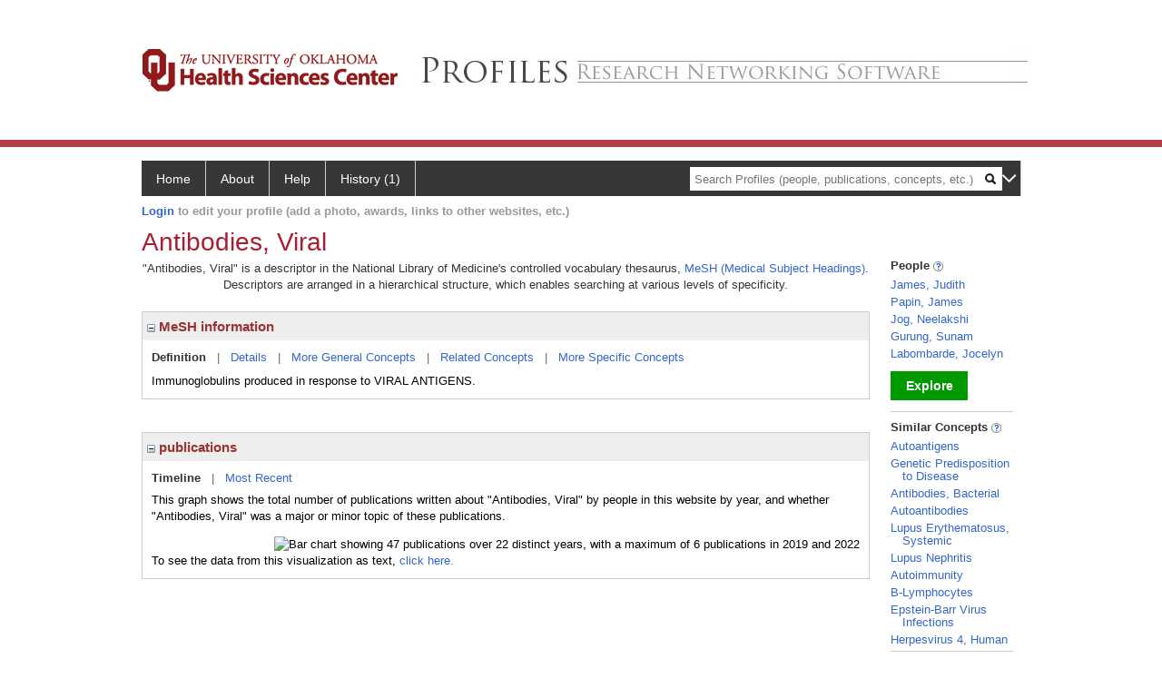

--- FILE ---
content_type: text/html; charset=utf-8
request_url: https://profiles.ouhsc.edu/display/4063
body_size: 44721
content:

<!DOCTYPE html PUBLIC "-//W3C//DTD XHTML 1.0 Strict//EN" "https://www.w3.org/TR/xhtml1/DTD/xhtml1-strict.dtd">
<html>
<head id="ctl00_Head1"><title>
	Antibodies, Viral | Profiles RNS
</title><meta charset="utf-8" /><meta http-equiv="X-UA-Compatible" content="IE-edge" /><meta name="apple-mobile-web-app-title" content="OUHSC Profiles" /><meta name="application-name" content="OUHSC Profiles" />
    <script type="text/javascript" src="https://ajax.aspnetcdn.com/ajax/jQuery/jquery-3.3.1.min.js"></script>
    <!-- Latest compiled and minified CSS -->
    <link rel="stylesheet" href="https://maxcdn.bootstrapcdn.com/bootstrap/3.3.7/css/bootstrap.min.css" integrity="sha384-BVYiiSIFeK1dGmJRAkycuHAHRg32OmUcww7on3RYdg4Va+PmSTsz/K68vbdEjh4u" crossorigin="anonymous" />
    <!-- Optional theme -->
    <link rel="stylesheet" href="https://maxcdn.bootstrapcdn.com/bootstrap/3.3.7/css/bootstrap-theme.min.css" integrity="sha384-rHyoN1iRsVXV4nD0JutlnGaslCJuC7uwjduW9SVrLvRYooPp2bWYgmgJQIXwl/Sp" crossorigin="anonymous" /><link rel="stylesheet" href="https://netdna.bootstrapcdn.com/font-awesome/4.2.0/css/font-awesome.min.css" />
    <!-- Latest compiled and minified JavaScript -->
    <script type="text/javascript" src="https://maxcdn.bootstrapcdn.com/bootstrap/3.3.7/js/bootstrap.min.js" integrity="sha384-Tc5IQib027qvyjSMfHjOMaLkfuWVxZxUPnCJA7l2mCWNIpG9mGCD8wGNIcPD7Txa" crossorigin="anonymous"></script>      

    
    <link href="https://profiles.ouhsc.edu/framework/css/profiles.css" rel="stylesheet" type="text/css" media="all" /><link href="https://profiles.ouhsc.edu/framework/css/prns-theme.css" rel="stylesheet" type="text/css" media="all" /><link href="https://profiles.ouhsc.edu/framework/css/prns-theme-menus-top.css" rel="stylesheet" type="text/css" media="all" /><meta name="apple-mobile-web-app-title" content="Profiles RNS" /><meta name="application-name" content="Profiles RNS" /><meta name="msapplication-TileColor" content="#a41c2f" /><meta name="theme-color" content="#a41c2f" /><link href="https://profiles.ouhsc.edu/Profile/CSS/display.css" rel="stylesheet" type="text/css" media="all" /><script type="text/javascript" src="https://profiles.ouhsc.edu/Framework/JavaScript/profiles.js"></script><link rel="alternate" type="application/rdf+xml" href="https://profiles.ouhsc.edu/profile/4063/4063.rdf" /></head>
<body id="ctl00_bodyMaster">
    <!-- Google Tag Manager (noscript) -->
    <noscript>
        <iframe src="https://www.googletagmanager.com/ns.html?id=GTM-PXSD37"
            height="0" width="0" style="display: none; visibility: hidden"></iframe>
    </noscript>
    <!-- End Google Tag Manager (noscript) -->
    <form name="aspnetForm" method="post" action="../Profile/Display.aspx?subject=4063&amp;predicate=&amp;object=&amp;tab=&amp;file=&amp;viewas=HTML&amp;ContentType=text%2fhtml&amp;StatusCode=200&amp;SessionID=6F1F9744-1047-4999-83DD-BC61FF30D129" id="aspnetForm" enctype="multipart/form-data">
<div>
<input type="hidden" name="ctl00_toolkitScriptMaster_HiddenField" id="ctl00_toolkitScriptMaster_HiddenField" value="" />
<input type="hidden" name="__EVENTTARGET" id="__EVENTTARGET" value="" />
<input type="hidden" name="__EVENTARGUMENT" id="__EVENTARGUMENT" value="" />
<input type="hidden" name="__VIEWSTATE" id="__VIEWSTATE" value="/wEPDwUENTM4MWRkvaTN7DkFOXlt9fZEUSwWu4gUIlnyfKR8oDlk4C7vwGc=" />
</div>

<script type="text/javascript">
//<![CDATA[
var theForm = document.forms['aspnetForm'];
if (!theForm) {
    theForm = document.aspnetForm;
}
function __doPostBack(eventTarget, eventArgument) {
    if (!theForm.onsubmit || (theForm.onsubmit() != false)) {
        theForm.__EVENTTARGET.value = eventTarget;
        theForm.__EVENTARGUMENT.value = eventArgument;
        theForm.submit();
    }
}
//]]>
</script>


<script src="/WebResource.axd?d=hFIPxA7HNI0DaDGYDRgAKBuTbH9JLH8I89ZWbqEpycqfw42fAE3AYqKfV00-KZCYYlVr4_4lifU1dZoqvrDx5aBml2naZGeFbVMa9CeQFwc1&amp;t=638901591720898773" type="text/javascript"></script>


<script src="/ScriptResource.axd?d=05Ov41dR-yVeoLbnR6LGB05XRNCqWv03t23HWv0sKvfIdYnLMIwhS9mLtkjeW_crdjUblhYU4KwpDwyR2OJciApURJgZM0bqdEk2eeJihbZFFwezxFdi2_l9eCNPdFF9Ek2WwGzTky5A8B-MpM95oQ2&amp;t=705c9838" type="text/javascript"></script>
<script type="text/javascript">
//<![CDATA[
if (typeof(Sys) === 'undefined') throw new Error('ASP.NET Ajax client-side framework failed to load.');
//]]>
</script>

<script src="/ScriptResource.axd?d=dq4hT2EH29ugaRqWbhMYbbhUfk7MqqTJrKRg3n9NCHOvbvrUvbENlwR4NAvyOQTzTOtc1OhiIA1zEZjP0WJ4jwCz49qTqwrMBQDc6UWv-59HBgA1W0JDNePLZVwNOz_kidtOhKK6ywWwadvICuUrng2&amp;t=705c9838" type="text/javascript"></script>
<div>

	<input type="hidden" name="__VIEWSTATEGENERATOR" id="__VIEWSTATEGENERATOR" value="BDFA38F5" />
</div>
        <script type="text/javascript">
//<![CDATA[
Sys.WebForms.PageRequestManager._initialize('ctl00$toolkitScriptMaster', 'aspnetForm', [], [], [], 3600, 'ctl00');
//]]>
</script>


        <script type="text/javascript">
            (function (i, s, o, g, r, a, m) {
                i['GoogleAnalyticsObject'] = r; i[r] = i[r] || function () {
                    (i[r].q = i[r].q || []).push(arguments)
                }, i[r].l = 1 * new Date(); a = s.createElement(o), m = s.getElementsByTagName(o)[0]; a.async = 1; a.src = g; m.parentNode.insertBefore(a, m)
            })(window, document, 'script', '//www.google-analytics.com/analytics.js', 'ga');
            ga('create', 'UA-5308116-1', '.catalyst.harvard.edu');
            ga('create', 'UA-59825751-1', '.catalyst.harvard.edu', { 'name': 'b' });
            ga('send', 'pageview');
            ga('b.send', 'pageview');
        </script>
        <div id='page-container'>
    <div class="institutionHeader">
     
        <img src="https://profiles.ouhsc.edu/Framework/Images/bannerouhsc.png" alt="Header Logo" />
</div>
            <div class="profiles">
                
                
                    
                            
<div id="prns-nav">
    <!-- MAIN NAVIGATION MENU -->
    <nav>
        <ul class="prns-main">
            <li class="main-nav">
                <a href="/search">Home</a>
            </li>
            <li class="main-nav">
                <a href='#'>About</a>
                <ul class="drop">
                    <li>
                        <a id="about" style="border-left: 1px solid  #999; border-right: 1px solid  #999; border-bottom: 1px solid #999; width: 200px !important" href="/about/default.aspx?tab=overview">Overview</a>
                    </li>
                    <li>
                        <a id="data" style="border-left: 1px solid  #999; border-right: 1px solid  #999; border-bottom: 1px solid #999; width: 200px !important" href="/about/default.aspx?tab=data">Sharing Data</a>
                    </li>
                    <li>
                        <a id="orcid" style="border-left: 1px solid  #999; border-right: 1px solid  #999; border-bottom: 1px solid #999; width: 200px !important" href="/about/default.aspx?tab=orcid">ORCID</a>
                    </li>
                </ul>

            </li>
            <li class="main-nav">
                <a href="/about/default.aspx?tab=faq">Help</a>
            </li>
            
            <li class='main-nav'><a href='https://profiles.ouhsc.edu/history'>History (1)</a><ul class='drop'><li><a  style='border-left:1px solid #383737;border-right:1px solid #383737;' href='https://profiles.ouhsc.edu/profile/4063'>Antibodies, Viral</a></li><li style='height:39px !important;'><a style='border-top:1px solid #ffffff;border-bottom:1px solid #383737;border-left:1px solid #383737;border-right:1px solid #383737;' href='https://profiles.ouhsc.edu/history'>See All Pages</a></li></ul></li>
            <li class="search main-nav" style="width: 492px;">
                <input name="search" id="menu-search" placeholder="Search Profiles (people, publications, concepts, etc.)" type="text" style="padding-left: 5px;" />
                <img style="cursor: pointer" alt="search" id="img-mag-glass" src="/framework/images/blackMagnifyGlass.png" />
            </li>
            <li id="search-drop" class="last main-nav" style="float: right !important; width: 25px;">
                <a href="#" style="padding: 0px; padding-top: 9px; margin: 0px;">
                    <img src="/framework/images/arrowDown.png" /></a>
                <ul class="drop" style="top: 39px; left: 835px;">
                    <li class='first'><a class='search-drop' href='https://profiles.ouhsc.edu/search'>Find People</a></li><li class='last'><a class='search-drop' style='border-bottom:1px solid #383737;' href='https://profiles.ouhsc.edu/search/all'>Find Everything</a></li>
                </ul>
            </li>
        </ul>
        <!-- USER LOGIN MSG / USER FUNCTION MENU -->
        <div id="prns-usrnav" class="pub" class-help="class should be [pub|user]">
            <div class="loginbar">
                <a href='https://profiles.ouhsc.edu/login/default.aspx?method=login&redirectto=http://profiles.ouhsc.edu/display/4063'>Login</a> to edit your profile (add a photo, awards, links to other websites, etc.)
            </div>
            <!-- SUB NAVIGATION MENU (logged on) -->
            <ul class="usermenu">
                
                <li style="margin-top: 0px !important;">
                    <div class="divider"></div>
                </li>
                <li><a href='https://profiles.ouhsc.edu/login/default.aspx?pin=send&method=login&edit=true'>Edit My Profile</a></li>
                <li>
                    <div class="divider"></div>
                </li>
                               
                <li id="ListDivider">
                    <div class="divider"></div>
                </li>
                <li id="navMyLists">
                   <a href="#">My Person List (<span id="list-count">0</span>)</a>
                    
                </li>
                 <li>
                    <div class="divider"></div>
                </li>
              
                
                
                
            </ul>
        </div>
    </nav>
</div>

<script type='text/javascript'>$('#useourdata').css('border-bottom','');</script><script type='text/javascript'> var NAME = document.getElementById('prns-usrnav'); NAME.className = 'pub'; $('#navMyLists').remove(); $('#ListDivider').remove();</script>
<script type="text/javascript">

    $(function () {
        setNavigation();
    });

    function setNavigation() {
        var path = $(location).attr('href');
        path = path.replace(/\/$/, "");
        path = decodeURIComponent(path);

        $(".prns-main li").each(function () {

            var href = $(this).find("a").attr('href');
            var urlParams = window.location.search;

            if ((path + urlParams).indexOf(href) >= 0) {
                $(this).addClass('landed');
            }
        });


        return true;
    }
    $(document).ready(function () {
        $("#menu-search").on("keypress", function (e) {
            if (e.which == 13) {
                minisearch();
                return false;
            }
            return true;
        });

        $("#img-mag-glass").on("click", function () {
            minisearch();
            return true;
        });
    });
    function minisearch() {
        var keyword = $("#menu-search").val();
        var classuri = 'http://xmlns.com/foaf/0.1/Person';
        document.location.href = '/search/default.aspx?searchtype=people&searchfor=' + keyword + '&classuri=' + classuri;
        return true;
    }

</script>



                        
                
                
                <div class="profilesPage">
                    <button type="button" style="color: #000000;" onclick="javascript:topFunction();" id="rtnBtn" title="Go to top">Return to Top</button>
                    <div id="profilesMainRow" class="MainRow">
                        
                        <div id="ctl00_divProfilesContentMain" class="profilesContentMain profilesMaxWidth">
                            <div id="ctl00_divTopMainRow" style="width: 100%">
                                 <div class="pageTitle"><h2 style='margin-bottom:0px;'>Antibodies, Viral</h2></div>
                            </div>
                            
                            <div class="backLink">
                                
                            </div>
                            <div class="pageDescription">
                                
                            </div>
                            <div class="prns-screen-search" id="prns-content">
                                <div class="content-main">
                                    
                                </div>
                            </div>
                            <div class="panelMain">
                                
                                    
                                            

<p style='margin-bottom: 20px;'>
	"Antibodies, Viral" is a descriptor in the National Library of Medicine's controlled vocabulary thesaurus, 
	<a href="http://www.nlm.nih.gov/mesh/" target="_blank">MeSH (Medical Subject Headings)</a>. Descriptors are arranged in a hierarchical structure, 
	which enables searching at various levels of specificity.
</p>

<div class="PropertyGroupItem">
	<div class="PropertyItemHeader">
		<a href="javascript:toggleBlock('propertyitem','meshInfo')"> 
			<img src="https://profiles.ouhsc.edu/Profile/Modules/PropertyList/images/minusSign.gif" id="ctl00_ContentMain_rptMain_ctl00_ctl00_plusImage" style="border: none; text-decoration: none !important" border="0" alt="expand / collapse" /></a>
			MeSH information
	</div>
	<div class="PropertyGroupData">
		<div id="meshInfo">

			<div class="anchor-tab">
				<a href="javascript:void(0)" id="ctl00_ContentMain_rptMain_ctl00_ctl00_definitionLink" class="selected" rel="#meshDefinition">Definition</a>
				&nbsp; | &nbsp; 
				<a href="javascript:void(0)" id="ctl00_ContentMain_rptMain_ctl00_ctl00_detailsLink" rel="#meshDetails">Details</a> 
				&nbsp; | &nbsp; 
				<a href="javascript:void(0)" id="ctl00_ContentMain_rptMain_ctl00_ctl00_generalConceptLink" rel="#meshGeneralConcepts">More General Concepts</a> 
				&nbsp; | &nbsp; 
				<a href="javascript:void(0)" id="ctl00_ContentMain_rptMain_ctl00_ctl00_relatedConceptLink" rel="#meshRelatedConcepts">Related Concepts</a> 	
				&nbsp; | &nbsp; 
				<a href="javascript:void(0)" id="ctl00_ContentMain_rptMain_ctl00_ctl00_specificConceptLink" rel="#meshSpecificConcepts">More Specific Concepts</a> 	
			</div>

			<div id="meshDefinition" class='toggle-vis'>
				Immunoglobulins produced in response to VIRAL ANTIGENS.
    
			</div>

			<div id="meshDetails" class='toggle-vis' style='display: none;'>
				<table>
				<tbody>
					<tr>
						<td class='label'>Descriptor ID</td>
						<td>				
							D000914
						</td>			
					</tr>
					<tr>
						<td class='label'>MeSH Number(s)</td>
						<td>
							<div>D12.776.124.486.485.114.254</div><div>D12.776.124.790.651.114.254</div><div>D12.776.377.715.548.114.254</div>
						</td>
					</tr>
					<tr>
						<td class='label'>Concept/Terms</td>
						<td>
							<div><a href='javascript:void(0);'>Antibodies, Viral</a><ul style='display: none;'><li><span>Antibodies, Viral</span></li><li><span>Viral Antibodies</span></li></ul></div>
						</td>
					</tr>
				</tbody>	
				</table>
			</div>

			<div id="meshGeneralConcepts" class='toggle-vis' style='display: none;'>
				<p>Below are MeSH descriptors whose meaning is more general than "Antibodies, Viral".</p>
				<div>
					<ul>
						<li><span>Chemicals and Drugs [D]</span></li><li style='margin-left:16px;'><span><a href='https://profiles.ouhsc.edu/profile/4692'>Amino Acids, Peptides, and Proteins</a> [D12]</span></li><li style='margin-left:24px;'><span><a href='https://profiles.ouhsc.edu/profile/19537'>Proteins</a> [D12.776]</span></li><li style='margin-left:32px;'><span><a href='https://profiles.ouhsc.edu/profile/4889'>Blood Proteins</a> [D12.776.124]</span></li><li style='margin-left:40px;'><span><a href='https://profiles.ouhsc.edu/profile/30598'>Immunoproteins</a> [D12.776.124.486]</span></li><li style='margin-left:48px;'><span><a href='https://profiles.ouhsc.edu/profile/30574'>Immunoglobulins</a> [D12.776.124.486.485]</span></li><li style='margin-left:56px;'><span><a href='https://profiles.ouhsc.edu/profile/4055'>Antibodies</a> [D12.776.124.486.485.114]</span></li><li style='margin-left:64px;'><span><a href='https://profiles.ouhsc.edu/profile/4063'><b>Antibodies, Viral</b></a> [D12.776.124.486.485.114.254]</span></li><li style='margin-left:40px;'><span><a href='https://profiles.ouhsc.edu/profile/12418'>Serum Globulins</a> [D12.776.124.790]</span></li><li style='margin-left:48px;'><span><a href='https://profiles.ouhsc.edu/profile/30574'>Immunoglobulins</a> [D12.776.124.790.651]</span></li><li style='margin-left:56px;'><span><a href='https://profiles.ouhsc.edu/profile/4055'>Antibodies</a> [D12.776.124.790.651.114]</span></li><li style='margin-left:64px;'><span><a href='https://profiles.ouhsc.edu/profile/4063'><b>Antibodies, Viral</b></a> [D12.776.124.790.651.114.254]</span></li><li style='margin-left:32px;'><span><a href='https://profiles.ouhsc.edu/profile/8683'>Globulins</a> [D12.776.377]</span></li><li style='margin-left:40px;'><span><a href='https://profiles.ouhsc.edu/profile/12418'>Serum Globulins</a> [D12.776.377.715]</span></li><li style='margin-left:48px;'><span><a href='https://profiles.ouhsc.edu/profile/30574'>Immunoglobulins</a> [D12.776.377.715.548]</span></li><li style='margin-left:56px;'><span><a href='https://profiles.ouhsc.edu/profile/4055'>Antibodies</a> [D12.776.377.715.548.114]</span></li><li style='margin-left:64px;'><span><a href='https://profiles.ouhsc.edu/profile/4063'><b>Antibodies, Viral</b></a> [D12.776.377.715.548.114.254]</span></li>
					</ul>
				</div>
			</div>

			<div id="meshRelatedConcepts" class='toggle-vis' style='display: none;'>
				<p>Below are MeSH descriptors whose meaning is related to "Antibodies, Viral".</p>
				<div>
					<ul>
						<li style='margin-left:0px;'><span><a href='https://profiles.ouhsc.edu/profile/4055'>Antibodies</a></span></li><li style='margin-left:16px;'><span><a href='https://profiles.ouhsc.edu/profile/4004'>Antibodies, Anti-Idiotypic</a></span></li><li style='margin-left:16px;'><span><a href='https://profiles.ouhsc.edu/profile/18725'>Antibodies, Archaeal</a></span></li><li style='margin-left:16px;'><span><a href='https://profiles.ouhsc.edu/profile/4056'>Antibodies, Bacterial</a></span></li><li style='margin-left:16px;'><span><a href='https://profiles.ouhsc.edu/profile/17370'>Antibodies, Bispecific</a></span></li><li style='margin-left:16px;'><span><a href='https://profiles.ouhsc.edu/profile/16542'>Antibodies, Blocking</a></span></li><li style='margin-left:16px;'><span><a href='https://profiles.ouhsc.edu/profile/14555'>Antibodies, Catalytic</a></span></li><li style='margin-left:16px;'><span><a href='https://profiles.ouhsc.edu/profile/4057'>Antibodies, Fungal</a></span></li><li style='margin-left:16px;'><span><a href='https://profiles.ouhsc.edu/profile/4058'>Antibodies, Helminth</a></span></li><li style='margin-left:16px;'><span><a href='https://profiles.ouhsc.edu/profile/4059'>Antibodies, Heterophile</a></span></li><li style='margin-left:16px;'><span><a href='https://profiles.ouhsc.edu/profile/27972'>Antibodies, Immobilized</a></span></li><li style='margin-left:16px;'><span><a href='https://profiles.ouhsc.edu/profile/4060'>Antibodies, Monoclonal</a></span></li><li style='margin-left:16px;'><span><a href='https://profiles.ouhsc.edu/profile/4061'>Antibodies, Neoplasm</a></span></li><li style='margin-left:16px;'><span><a href='https://profiles.ouhsc.edu/profile/25190'>Antibodies, Neutralizing</a></span></li><li style='margin-left:16px;'><span><a href='https://profiles.ouhsc.edu/profile/26762'>Antibodies, Phospho-Specific</a></span></li><li style='margin-left:16px;'><span><a href='https://profiles.ouhsc.edu/profile/4062'>Antibodies, Protozoan</a></span></li><li style='margin-left:16px;'><span><a href='https://profiles.ouhsc.edu/profile/4063'><b>Antibodies, Viral</b></a></span></li><li style='margin-left:16px;'><span><a href='https://profiles.ouhsc.edu/profile/4160'>Antigen-Antibody Complex</a></span></li><li style='margin-left:16px;'><span><a href='https://profiles.ouhsc.edu/profile/29236'>Autoantibodies</a></span></li><li style='margin-left:16px;'><span><a href='https://profiles.ouhsc.edu/profile/30544'>Immune Sera</a></span></li><li style='margin-left:16px;'><span><a href='https://profiles.ouhsc.edu/profile/15655'>Immunoconjugates</a></span></li><li style='margin-left:16px;'><span><a href='https://profiles.ouhsc.edu/profile/30564'>Immunoglobulin Allotypes</a></span></li><li style='margin-left:16px;'><span><a href='https://profiles.ouhsc.edu/profile/30570'>Immunoglobulin Isotypes</a></span></li><li style='margin-left:16px;'><span><a href='https://profiles.ouhsc.edu/profile/14754'>Immunoglobulins, Intravenous</a></span></li><li style='margin-left:16px;'><span><a href='https://profiles.ouhsc.edu/profile/9538'>Insulin Antibodies</a></span></li><li style='margin-left:16px;'><span><a href='https://profiles.ouhsc.edu/profile/10215'>Isoantibodies</a></span></li><li style='margin-left:16px;'><span><a href='https://profiles.ouhsc.edu/profile/19104'>Oligoclonal Bands</a></span></li><li style='margin-left:16px;'><span><a href='https://profiles.ouhsc.edu/profile/31104'>Opsonin Proteins</a></span></li><li style='margin-left:16px;'><span><a href='https://profiles.ouhsc.edu/profile/27498'>Plantibodies</a></span></li><li style='margin-left:16px;'><span><a href='https://profiles.ouhsc.edu/profile/11419'>Precipitins</a></span></li><li style='margin-left:16px;'><span><a href='https://profiles.ouhsc.edu/profile/13708'>Reagins</a></span></li>
					</ul>
				</div>
			</div>

			<div id="meshSpecificConcepts" class='toggle-vis' style='display: none;'>
				<p>Below are MeSH descriptors whose meaning is more specific than "Antibodies, Viral".</p>
				<div>
					<ul>
						<li><span>Antibodies, Viral</span></li><li style='margin-left:16px;'><span><a href='https://profiles.ouhsc.edu/profile/13792'>Deltaretrovirus Antibodies</a></span></li><li style='margin-left:16px;'><span><a href='https://profiles.ouhsc.edu/profile/7406'>Hepatitis Antibodies</a></span></li>
					</ul>
				</div>
			</div>
		</div>
	</div>
</div>
<br /><br />
<script type="text/javascript">
	$(function() {

		$("#meshInfo .anchor-tab a").bind("click", function() {
			var $this = $(this);
			if ($this.get(0).className != "selected" && $this.get(0).className != "disabled") {
				// Toggle link classes
				$this.toggleClass("selected").siblings("a.selected").removeClass("selected");

				// Show target element hiding currently visible
				var target = $this.attr('rel');
				$("#meshInfo .toggle-vis:visible").hide();
				$(target).fadeIn("fast");
			}
		});

		$('#meshDetails a').bind('click', function() {
			var $this = $(this);
			$this.next('ul').toggle();
		});
	});
</script>
                                        
                                            

<div class="PropertyGroupItem"  style='margin-bottom: 10px;'>
	<div class="PropertyItemHeader">
		<a href="javascript:toggleBlock('propertyitem','conceptPub')"> 
			<img src="https://profiles.ouhsc.edu/Profile/Modules/PropertyList/images/minusSign.gif" id="ctl00_ContentMain_rptMain_ctl01_ctl00_plusImage" style="border: none; text-decoration: none !important" border="0" alt="expand / collapse" /></a>
			publications
	</div>
	<div class="PropertyGroupData">
		<div id="conceptPub" class='publicationList'>

			<div class="anchor-tab">
				<a class='selected' rel="#timelineContainer" href='javascript:void(0)'>Timeline</a>
				&nbsp; | &nbsp; 
				
				<a rel="#newest" tabindex="0">Most Recent</a> 
				
			</div>
			
			<div id="timelineContainer" class='toggle-vis' style='margin-top: 6px;'>		
				<div style='padding-right: 3px;'>This graph shows the total number of publications written about "Antibodies, Viral" by people in this website by year, and whether "Antibodies, Viral" was a major or minor topic of these publications. <!--In all years combined, a total of [[[TODO:PUBLICATION COUNT]]] publications were written by people in Profiles.--></div>
				<div id="publicationTimelineGraph">
					<img src="//chart.googleapis.com/chart?chs=595x100&chf=bg,s,ffffff|c,s,ffffff&chxt=x,y&chxl=0:||'96||'98||'00||'02||'04||'06||'08||'10||'12||'14||'16||'18||'20||'22||'24||1:|0|6&cht=bvs&chd=t:0,0,0,0,0,0,0,0,17,0,0,17,0,17,17,17,33,0,0,17,0,50,17,17,17,33,0,17,0,0,17|0,0,17,0,0,0,33,0,17,0,0,17,0,17,0,17,17,17,17,0,17,17,0,17,83,17,50,83,17,17,0&chdl=Major+Topic|Minor+Topic&chco=FB8072,80B1D3&chbh=10" id="ctl00_ContentMain_rptMain_ctl01_ctl00_timeline" border="0" alt="Bar chart showing 47 publications over 22 distinct years, with a maximum of 6 publications in 2019 and 2022" />
                    <div style="text-align:left">To see the data from this visualization as text, <a id="divShowTimelineTable" tabindex="0">click here.</a></div>
				</div>
                <div id="divTimelineTable" class="listTable" style="display:none;margin-top:12px;margin-bottom:8px;">
		            <table style="width:592px"><tr><th>Year</th><th>Major Topic</th><th>Minor Topic</th><th>Total</th></tr><tr><td style="text-align:center;">1997</td><td style="text-align:center;">0</td><td style="text-align:center;">1</td><td>1</td></tr><tr><td style="text-align:center;">2001</td><td style="text-align:center;">0</td><td style="text-align:center;">2</td><td>2</td></tr><tr><td style="text-align:center;">2003</td><td style="text-align:center;">1</td><td style="text-align:center;">1</td><td>2</td></tr><tr><td style="text-align:center;">2006</td><td style="text-align:center;">1</td><td style="text-align:center;">1</td><td>2</td></tr><tr><td style="text-align:center;">2008</td><td style="text-align:center;">1</td><td style="text-align:center;">1</td><td>2</td></tr><tr><td style="text-align:center;">2009</td><td style="text-align:center;">1</td><td style="text-align:center;">0</td><td>1</td></tr><tr><td style="text-align:center;">2010</td><td style="text-align:center;">1</td><td style="text-align:center;">1</td><td>2</td></tr><tr><td style="text-align:center;">2011</td><td style="text-align:center;">2</td><td style="text-align:center;">1</td><td>3</td></tr><tr><td style="text-align:center;">2012</td><td style="text-align:center;">0</td><td style="text-align:center;">1</td><td>1</td></tr><tr><td style="text-align:center;">2013</td><td style="text-align:center;">0</td><td style="text-align:center;">1</td><td>1</td></tr><tr><td style="text-align:center;">2014</td><td style="text-align:center;">1</td><td style="text-align:center;">0</td><td>1</td></tr><tr><td style="text-align:center;">2015</td><td style="text-align:center;">0</td><td style="text-align:center;">1</td><td>1</td></tr><tr><td style="text-align:center;">2016</td><td style="text-align:center;">3</td><td style="text-align:center;">1</td><td>4</td></tr><tr><td style="text-align:center;">2017</td><td style="text-align:center;">1</td><td style="text-align:center;">0</td><td>1</td></tr><tr><td style="text-align:center;">2018</td><td style="text-align:center;">1</td><td style="text-align:center;">1</td><td>2</td></tr><tr><td style="text-align:center;">2019</td><td style="text-align:center;">1</td><td style="text-align:center;">5</td><td>6</td></tr><tr><td style="text-align:center;">2020</td><td style="text-align:center;">2</td><td style="text-align:center;">1</td><td>3</td></tr><tr><td style="text-align:center;">2021</td><td style="text-align:center;">0</td><td style="text-align:center;">3</td><td>3</td></tr><tr><td style="text-align:center;">2022</td><td style="text-align:center;">1</td><td style="text-align:center;">5</td><td>6</td></tr><tr><td style="text-align:center;">2023</td><td style="text-align:center;">0</td><td style="text-align:center;">1</td><td>1</td></tr><tr><td style="text-align:center;">2024</td><td style="text-align:center;">0</td><td style="text-align:center;">1</td><td>1</td></tr><tr><td style="text-align:center;">2025</td><td style="text-align:center;">1</td><td style="text-align:center;">0</td><td>1</td></tr></table>
                    To return to the timeline, <a id="dirReturnToTimeline" tabindex="0">click here.</a>
                </div>
			</div>	
			
			
			
			<div id="newest" class="newest publications toggle-vis" style="display:none;">
				<div class='intro'>Below are the most recent publications written about "Antibodies, Viral" by people in Profiles.</div>
				<ol style="margin-top: 8px;">		
					
								<li>
								<div>Reduction of Preexisting AAV9 Antibody Titers Before Onasemnogene Abeparvovec Administration in Twins With Spinal Muscular Atrophy. Neurology. 2025 Aug 26; 105(4):e213899.</div>
								<div class='viewIn'>View in: <a href='//www.ncbi.nlm.nih.gov/pubmed/40705999' target='_new'>PubMed</a></div>							
								</li>
							
								<li>
								<div>Factors associated with immune responses to SARS-CoV-2 vaccination in individuals with autoimmune diseases. JCI Insight. 2024 Jun 04; 9(13).</div>
								<div class='viewIn'>View in: <a href='//www.ncbi.nlm.nih.gov/pubmed/38833310' target='_new'>PubMed</a></div>							
								</li>
							
								<li>
								<div>N-dihydrogalactochitosan serves as an effective mucosal adjuvant for intranasal vaccine in combination with recombinant viral proteins against respiratory infection. Acta Biomater. 2024 Feb; 175:279-292.</div>
								<div class='viewIn'>View in: <a href='//www.ncbi.nlm.nih.gov/pubmed/38160856' target='_new'>PubMed</a></div>							
								</li>
							
								<li>
								<div>In Elimination Settings, Measles Antibodies Wane After Vaccination but Not After Infection: A Systematic Review and Meta-Analysis. J Infect Dis. 2022 09 28; 226(7):1127-1139.</div>
								<div class='viewIn'>View in: <a href='//www.ncbi.nlm.nih.gov/pubmed/35417025' target='_new'>PubMed</a></div>							
								</li>
							
								<li>
								<div>HSV-1 0?NLS vaccine elicits a robust B lymphocyte response and preserves vision without HSV-1 glycoprotein M or thymidine kinase recognition. Sci Rep. 2022 09 23; 12(1):15920.</div>
								<div class='viewIn'>View in: <a href='//www.ncbi.nlm.nih.gov/pubmed/36151255' target='_new'>PubMed</a></div>							
								</li>
							
								<li>
								<div>Peptide Aggregation Induced Immunogenic Rupture (PAIIR). Adv Sci (Weinh). 2022 07; 9(21):e2105868.</div>
								<div class='viewIn'>View in: <a href='//www.ncbi.nlm.nih.gov/pubmed/35599386' target='_new'>PubMed</a></div>							
								</li>
							
								<li>
								<div>Induction of broadly reactive influenza antibodies increases susceptibility to autoimmunity. Cell Rep. 2022 03 08; 38(10):110482.</div>
								<div class='viewIn'>View in: <a href='//www.ncbi.nlm.nih.gov/pubmed/35263574' target='_new'>PubMed</a></div>							
								</li>
							
								<li>
								<div>Maternal-Fetal Immunologic Response to SARS-CoV-2 Infection in a Symptomatic Vulnerable Population: A Prospective Cohort. J Infect Dis. 2022 03 02; 225(5):800-809.</div>
								<div class='viewIn'>View in: <a href='//www.ncbi.nlm.nih.gov/pubmed/34865064' target='_new'>PubMed</a></div>							
								</li>
							
								<li>
								<div>A High Prevalence of Anti-EBNA1 Heteroantibodies in Systemic Lupus Erythematosus (SLE) Supports Anti-EBNA1 as an Origin for SLE Autoantibodies. Front Immunol. 2022; 13:830993.</div>
								<div class='viewIn'>View in: <a href='//www.ncbi.nlm.nih.gov/pubmed/35251022' target='_new'>PubMed</a></div>							
								</li>
							
								<li>
								<div>Antibody Responses to Epstein-Barr Virus in the Preclinical Period of Rheumatoid Arthritis Suggest the Presence of Increased Viral Reactivation Cycles. Arthritis Rheumatol. 2022 04; 74(4):597-603.</div>
								<div class='viewIn'>View in: <a href='//www.ncbi.nlm.nih.gov/pubmed/34605217' target='_new'>PubMed</a></div>							
								</li>
							
				</ol>	
			</div>	
			
			
		</div>
	</div>
</div>
<script type="text/javascript">
    $(function () {
        // Add style to the first LI
        $("div.publications ol").find("li:first").addClass("first");
        // Remove timeline graph if no image found.
        if ($('#publicationTimelineGraph img').attr('src') == undefined)
            $('#publicationTimelineGraph img').remove();

        $(".publicationList .anchor-tab a").bind("click", function () {
            var $this = $(this);
            if ($this.get(0).className != "selected") {
                // Toggle link classes
                $this.toggleClass("selected").siblings("a.selected").removeClass("selected");

                // Show target element hiding currently visible
                var target = $this.attr('rel');
                $("div.publicationList .toggle-vis:visible").hide();
                $(target).fadeIn("fast");
            }
        });

        $(".publicationList .anchor-tab a").bind("keypress", function (e) {
            if (e.keyCode == 13) {
                var $this = $(this);
                if ($this.get(0).className != "selected") {
                    // Toggle link classes
                    $this.toggleClass("selected").siblings("a.selected").removeClass("selected");

                    // Show target element hiding currently visible
                    var target = $this.attr('rel');
                    $("div.publicationList .toggle-vis:visible").hide();
                    $(target).fadeIn("fast");
                }
            }
        });
    });

    $(function () {
        $("#divShowTimelineTable").bind("click", function () {

            $("#divTimelineTable").show();
            $("#publicationTimelineGraph").hide();
        });


        jQuery("#divShowTimelineTable").bind("keypress", function (e) {
            if (e.keyCode == 13) {
                $("#divTimelineTable").show();
                $("#publicationTimelineGraph").hide();
            }
        });
    });

    $(function () {
        $("#dirReturnToTimeline").bind("click", function () {

            $("#divTimelineTable").hide();
            $("#publicationTimelineGraph").show();
        });


        jQuery("#dirReturnToTimeline").bind("keypress", function (e) {
            if (e.keyCode == 13) {
                $("#divTimelineTable").hide();
                $("#publicationTimelineGraph").show();
            }
        });
    });
</script>
       
                                        
                                
                            </div>
                        </div>
                        <div class="profilesContentPassive">
                            <div class="panelPassive">
                                
                                    
                                            
        <div class="passiveSectionHead">
            <div style="white-space: nowrap; display: inline">
                People
                
                <a id="ctl00_ContentPassive_rptPassive_ctl00_ctl00_passiveList_ctl00_Info" class="questionImage" href="#"><img src="https://profiles.ouhsc.edu/profile/modules/passivelist/Images/info.png" alt="" style="border-width:0px;" /></a>
            </div>
            <div id='561e7332-dac6-4755-ba1e-816b59f4560e' class='passiveSectionHeadDescription' style='display: none;'>
                <div>People who have written about this concept.</div>
            </div>
        </div>

        <div class="passiveSectionBody">
            <ul>
    
        <li>
            <a id="ctl00_ContentPassive_rptPassive_ctl00_ctl00_passiveList_ctl01_itemUrl" href="https://profiles.ouhsc.edu/profile/211589">James, Judith</a>
        </li>
    
        <li>
            <a id="ctl00_ContentPassive_rptPassive_ctl00_ctl00_passiveList_ctl02_itemUrl" href="https://profiles.ouhsc.edu/profile/215193">Papin, James</a>
        </li>
    
        <li>
            <a id="ctl00_ContentPassive_rptPassive_ctl00_ctl00_passiveList_ctl03_itemUrl" href="https://profiles.ouhsc.edu/profile/215451">Jog, Neelakshi</a>
        </li>
    
        <li>
            <a id="ctl00_ContentPassive_rptPassive_ctl00_ctl00_passiveList_ctl04_itemUrl" href="https://profiles.ouhsc.edu/profile/213231">Gurung, Sunam</a>
        </li>
    
        <li>
            <a id="ctl00_ContentPassive_rptPassive_ctl00_ctl00_passiveList_ctl05_itemUrl" href="https://profiles.ouhsc.edu/profile/211449">Labombarde, Jocelyn</a>
        </li>
    
        </ul>
            </div>         
             <a id="ctl00_ContentPassive_rptPassive_ctl00_ctl00_passiveList_ctl06_moreurl" class="prns-explore-btn" href="https://profiles.ouhsc.edu/search/default.aspx?searchtype=people&amp;searchfor=Antibodies, Viral&amp;perpage=15&amp;offset=0&amp;new=true">Explore</a>
        <div class="passiveSectionLine">_</div>
    

                                        
                                            

<div class="passiveSectionHead">
    <div id="ctl00_ContentPassive_rptPassive_ctl01_ctl00_sectionTitle" style="white-space: nowrap; display: inline">
        Similar Concepts <a href="JavaScript:toggleVisibility('similarConceptDescription');">
            <img id="ctl00_ContentPassive_rptPassive_ctl01_ctl00_imgQuestion" alt="expand description" src="https://profiles.ouhsc.edu/Framework/Images/info.png" style="border-width:0px;" />
        </a>
    </div>
    <div id="similarConceptDescription" class="passiveSectionHeadDescription" style="display: none;">
        Similar concepts derived from published works.
    </div>
</div>
<div class="passiveSectionBody">
	<ul>
		<li><a href='https://profiles.ouhsc.edu/profile/29237'>Autoantigens</a></li><li><a href='https://profiles.ouhsc.edu/profile/19250'>Genetic Predisposition to Disease</a></li><li><a href='https://profiles.ouhsc.edu/profile/4056'>Antibodies, Bacterial</a></li><li><a href='https://profiles.ouhsc.edu/profile/29236'>Autoantibodies</a></li><li><a href='https://profiles.ouhsc.edu/profile/8921'>Lupus Erythematosus, Systemic</a></li><li><a href='https://profiles.ouhsc.edu/profile/8922'>Lupus Nephritis</a></li><li><a href='https://profiles.ouhsc.edu/profile/13919'>Autoimmunity</a></li><li><a href='https://profiles.ouhsc.edu/profile/4862'>B-Lymphocytes</a></li><li><a href='https://profiles.ouhsc.edu/profile/19256'>Epstein-Barr Virus Infections</a></li><li><a href='https://profiles.ouhsc.edu/profile/7152'>Herpesvirus 4, Human</a></li>
	</ul>
</div>
<div class="passiveSectionLine">_</div>
       
                                        
                                            

<div class="passiveSectionHead">
    <div id="ctl00_ContentPassive_rptPassive_ctl02_ctl00_sectionTitle" style="white-space: nowrap; display: inline">
        Top Journals <a href="JavaScript:toggleVisibility('topJournal');">
            <img id="ctl00_ContentPassive_rptPassive_ctl02_ctl00_imgQuestion" alt="expand description" src="https://profiles.ouhsc.edu/Framework/Images/info.png" style="border-width:0px;" />
        </a>
    </div>
    <div id="topJournal" class="passiveSectionHeadDescription" style="display: none;">
        Top journals in which articles about this concept have been published.
    </div>
</div>
<div class="passiveSectionBody">
	<ul>
		<li><a href="javascript:alert('Vaccine')">Vaccine</a></li><li><a href="javascript:alert('Virology')">Virology</a></li><li><a href="javascript:alert('The Journal of infectious diseases')">J Infect Dis</a></li><li><a href="javascript:alert('Journal of clinical microbiology')">J Clin Microbiol</a></li><li><a href="javascript:alert('Journal of virology')">J Virol</a></li><li><a href="javascript:alert('The Journal of pediatrics')">J Pediatr</a></li><li><a href="javascript:alert('Proceedings of the National Academy of Sciences of the United States of America')">Proc Natl Acad Sci U S A</a></li><li><a href="javascript:alert('Multiple sclerosis (Houndmills, Basingstoke, England)')">Mult Scler</a></li><li><a href="javascript:alert('Journal of molecular biology')">J Mol Biol</a></li><li><a href="javascript:alert('Influenza and other respiratory viruses')">Influenza Other Respir Viruses</a></li>
	</ul>
</div>

       
                                        
                                
                            </div>
                        </div>
                    </div>
                </div>
            </div>
            
            <div style="margin-top: 32px;" id="catfooter">
                
                <div class="institutionfooter">
                    <img src="https://profiles.ouhsc.edu/Framework/Images/footer.png" alt="" />
                    </div>
                <div class="profilesFooter">
                    
                        
                    
                </div>
            </div>
        </div>
    </form>
    <script type="text/javascript">
        $(document).ready(function () {


            $("#page-container a").css("cursor", "pointer");
            $(".title-container").css("cursor", "pointer");
            $('.title-container').hover(function () {
                $(".title-container").css("opacity", ".5");
            });

            $(".title-container").click(function () {
                //  window.location.href = "https://staging.connects.catalyst.harvard.edu/profiles/search";
            });

            $(".questionImage").on("click", function (event) {
                event.stopPropagation();
                event.stopImmediatePropagation();
                $(this).parent().siblings(".passiveSectionHeadDescription").toggle();
                event.preventDefault();
            });

            $('input[type="text"]').on("focusout", function (event) {
                $(this).val($.trim($(this).val()));
                return true;
            });

            if ($(".panelPassive").text().trim().length == 0) { $(".panelPassive").remove(); }
            if ($(".profilesContentPassive").text().trim().length == 0) { $(".profilesContentPassive").remove(); }
            if ($(".content-main").text().trim().length == 0) { $(".content-main").remove(); }
            if ($(".prns-screen-search").text().trim().length == 0) { $(".prns-screen-search").remove(); }
            if ($(".profilesHeader").text().trim().length == 0) { $(".profilesHeader").remove(); }
            if ($(".panelHeader").text().trim().length == 0) { $(".panelHeader").remove(); }

        });

        // When the user scrolls down 20px from the top of the document, show the button
        window.onscroll = function () { scrollFunction() };

        function scrollFunction() {
            if (document.body.scrollTop > 250 || document.documentElement.scrollTop > 250) {
                document.getElementById("rtnBtn").style.display = "block";
            } else {
                document.getElementById("rtnBtn").style.display = "none";
            }
            return true;
        }

        // When the user clicks on the button, scroll to the top of the document
        function topFunction() {
            $('body,html').animate({ scrollTop: 0 }, 500);
            return true;
        }

        $(document).ready(function () {
            $(".lnk-edit-arrow").on("click", function () {
                var img = $(this).find("img");
                var current = img.attr("src");
                var newsrc = img.attr("data-swap");
                $("#" + $(this).attr("data-item")).toggle();
                img.attr("src", newsrc).attr("data-swap", current);
            });
        });


    </script>
    <script type="text/javascript">
    $(document).ready(function () {jQuery('.pageSubTitle').remove();});$(document).ready(function () {$('.pageDescription').remove();});$(document).ready(function () {$('.backLink').remove();});$(document).ready(function () {$('.prns-screen-search').remove();});
    </script>
</body>
</html>
